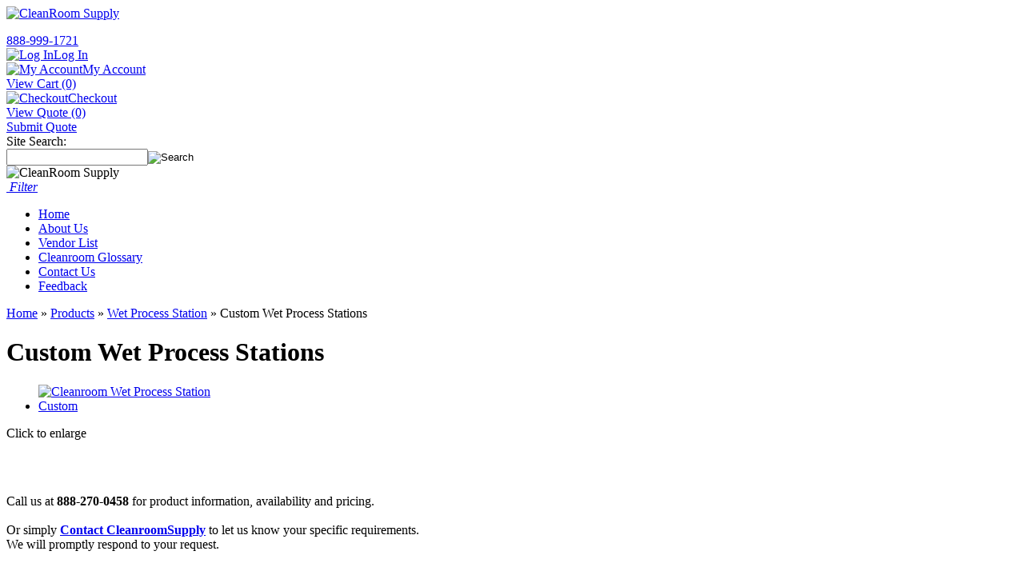

--- FILE ---
content_type: text/html; charset=UTF-8
request_url: https://www.cleanroomsupply.com/custom-wet-process-stations.html
body_size: 13492
content:
<!DOCTYPE html>
<html dir="ltr" lang="en">
<head>
	 <meta http-equiv="Content-Type" content="text/html; charset=utf-8" />
 <title>Custom Wet Process Stations at CleanroomSupply.com</title>
 <meta name="Description" content="Contact CleanroomSupply.com for your custom wet process station needs." />
 <meta name="Keywords" content="" />
 <meta name="robots" content="noodp" />
 <meta name="slurp" content="noydir" />
 <link rel="canonical" href="https://www.cleanroomsupply.com/custom-wet-process-stations.html" />
 	<meta http-equiv="X-UA-Compatible" content="IE=edge">
	<meta name="format-detection" content="telephone=no">
    <meta name="viewport" content="width=device-width, initial-scale=1">
	<base href="https://www.cleanroomsupply.com/">
    <link rel="shortcut icon" href="images/site/favicon.ico">
			<style>
			.container {
				width: 1054px !important;
			}
		</style>
	
	<!-- Links -->
	<link rel="stylesheet" type="text/css" href="min/f=ext/bootstrap/css/bootstrap.min.css,ext/jquery/ui-1.11.4/jquery-ui.css,ext/jquery/colorbox/theme_1/colorbox.css,includes/css/stylesheet.css,includes/css/menu.css,includes/css/headertags_seo_styles.css,includes/css/slideshows.css,includes/css/fancyfiles.css,ext/bxslider-4/dist/jquery.bxslider.min.css,ext/lightbox2/dist/css/lightbox.css,includes/css/image_viewer.css,includes/css/search.css,includes/css/faceted_search.css,includes/css/evenZoom.css,includes/css/font-awesome.min.css,includes/css/non-responsive.css"/><link rel="stylesheet" type="text/css" href="includes/css/print.css" media="print"/>
	<script src="min/f=includes/javascript/jquery-2.2.4.min.js,includes/javascript/jquery-ui.min.js,includes/javascript/jquery.browser.min.js,ext/jquery/bxGallery/jquery.bxGallery.1.1.min.js,ext/lightbox2/dist/js/lightbox.min.js,ext/jquery/colorbox/jquery.colorbox.js,includes/javascript/jquery.blockUI.js,includes/javascript/general.js,includes/javascript/base64.js,includes/javascript/serialize.js,includes/javascript/product_variables.js,includes/javascript/jquery.hoverIntent.minified.js,includes/javascript/savePDF.js,includes/javascript/jquery.cycle.all.js,includes/javascript/menu.js,includes/javascript/search.js,ext/bxslider-4/dist/jquery.bxslider.min.js,includes/javascript/evenZoom.js,includes/javascript/jquery.floatThead.js"></script>	
    <script>
		var floatHead = false;
				floatHead = true;
				jQuery(document).ready(function () {
					});
			window.dataLayer = window.dataLayer || [];
    </script>
	
	<!-- REGION head -->


			<script>
		$(function(){
            listingAboveContent = false;
			customTabsEnabled = false;
			$('img').each(function(){
				if($(this).prop('alt') == '' && typeof $(this).data('image-name') != 'undefined') {
					$(this).prop('alt', $(this).data('image-name'));
				}
				if($(this).prop('title') == '' && typeof $(this).data('image-name') != 'undefined') {
					$(this).prop('title', $(this).data('image-name'));
				}
			});
		});
		var autocomplete = 'true';
	</script>
</head>
<body id="page_product_list">
	<!-- Google Tag Manager -->
	<noscript>
		<iframe src="//www.googletagmanager.com/ns.html?id=GTM-N2R49JG" height="0" width="0" style="display:none;visibility:hidden"></iframe>
	</noscript>
	<script>(function (w, d, s, l, i) {
			w[l] = w[l] || [];
			w[l].push({
				'gtm.start': new Date().getTime(), event: 'gtm.js'
			});
			var f = d.getElementsByTagName(s)[0],
				j = d.createElement(s), dl = l != 'dataLayer' ? '&l=' + l : '';
			j.async = true;
			j.src =
				'//www.googletagmanager.com/gtm.js?id=' + i + dl;
			f.parentNode.insertBefore(j, f);
		})(window, document, 'script', 'dataLayer', 'GTM-N2R49JG');</script>
	<!-- End Google Tag Manager -->
<div id="bodyWrapper" class="body-wrapper">
	<div id="headerWrapper" class="header-wrapper">
		<div class="container">
    <div id="headerTop">
        <div class="row">
            <div id="headerLeft" class="col-xs-3">
                <div id="storeLogo"><a href="https://www.cleanroomsupply.com/"><img src="includes/work/image_cache/91b203da6f31c92b25916b558cb8fd05.thumb.png"   class="img-responsive"  alt="CleanRoom Supply" data-src="images/logo.png"></a></div>
            </div>
            <div id="headerRight" class="col-xs-9">
                <div class="row">
                    <div class="col-xs-8">
                                            <div class="upper_nav_container">
                            <div class="upper_nav">
<ul class="nav_0 top-level-nav upper-nav">
  </ul>	<div class="clearFloats"></div>
</div>
                        </div>
                                        </div>
                    <div class="col-xs-4">
                        <div id="header_phone">
                            <a href="tel:+1888-999-1721">888-999-1721</a>
                        </div>
                    </div>
                </div>
                <div class="row">
                    <div id="headerShortcutsContainer" class="col-xs-7">
                        
		<div id="headerShortcutsNonDropdown"><div class="nav_1  first first">
      <a class="nav_1  first first" href="https://www.cleanroomsupply.com/login.php" ><img src='images/site/icon_login.gif' alt='Log In'>Log In</a></div><div class="nav_1 ">
      <a class="nav_1 " href="https://www.cleanroomsupply.com/account.php" ><img src='images/site/icon_account.gif' alt='My Account'>My Account</a></div><div class="nav_1 ">
      <a class="nav_1 " href="https://www.cleanroomsupply.com/shopping_cart.php" >View Cart (0)</a></div><div class="nav_1 ">
      <a class="nav_1 " href="https://www.cleanroomsupply.com/checkout_address.php" ><img src='images/site/icon_checkout.gif' alt='Checkout'>Checkout</a></div><div class="nav_1 ">
      <a class="nav_1 " href="https://www.cleanroomsupply.com/rfq_cart.php" >View Quote (0)</a></div><div class="nav_1 ">
      <a class="nav_1 " href="https://www.cleanroomsupply.com/checkout_address.php?order_type=rfq" >Submit Quote</a></div></div>                    </div>
                    <div id="headerSearchContainer" class="col-xs-5">
                        <div id="header_search" class="header-search">
                            <div id="quicksearch"><span>Site Search:&nbsp;&nbsp;</span><form name="quick_find" action="https://www.cleanroomsupply.com/custom_search.php" method="get" id="quicksearch_form"><input type="text" name="keywords" maxlength="64" id="quicksearch_keywords" class="quicksearch-field autocomplete" /><input type="hidden" name="type" value="All" id="type" /><input type="hidden" name="cleanroom_supplysid" value="31gntt6vusdfna9i1etq3ll4si" /><input type="image" name="submit_quicksearch" value="Search" src="includes/languages/english/images/buttons/button_quick_find.gif" />	</form></div>
                        </div>
                                            </div>
                </div>
            </div>
        </div>
    </div>
</div>
<div class="container">
    <div id="printlogo"><img src="includes/work/image_cache/91b203da6f31c92b25916b558cb8fd05.thumb.png"     alt="CleanRoom Supply" data-src="images/logo.png"></div>
    <div id="topNavHeaderBlock" class="header-block">
        <div class="top_nav_container">
            <div class="row">
                <div class="col-xs-12">
                                        <div id="responsiveFactedSearchButton" class="hidden-md hidden-lg">
                        <a href="#responsive_faceted_search" class="responsive-facted-search-mmenu"><i class="fa fa-filter search-menu-button">&nbsp;Filter</i></a>
                    </div>
                    <div class="top-nav-outer">
<div class="top_nav">
<ul id="nav" class="nav_0 top-level-nav top-nav">
<li class="nav_0  first">
      <a class="nav_0  first" href="https://www.cleanroomsupply.com/" target="">Home</a>    </li><li class="nav_0 ">
      <a class="nav_0 " href="https://www.cleanroomsupply.com/about-us.php" target="">About Us</a>    </li><li class="nav_0 ">
      <a class="nav_0 " href="https://www.cleanroomsupply.com/vendor-list.php" target="">Vendor List</a>    </li><li class="nav_0 ">
      <a class="nav_0 " href="https://www.cleanroomsupply.com/cleanroom-glossary.html" target="">Cleanroom Glossary</a>    </li><li class="nav_0 ">
      <a class="nav_0 " href="https://www.cleanroomsupply.com/contact_us.php" target="">Contact Us</a>    </li><li class="nav_0  last">
      <a class="nav_0  last" href="https://www.cleanroomsupply.com/feedback.php" target="">Feedback</a>    </li>  </ul>	<div class="clearFloats"></div>
</div></div>
                </div>
            </div>
        </div>
    </div>
</div>
	</div>
	<!-- REGION sub_header -->

    <div class="container">
        <div class="row">
            <div class="col-xs-12">
                <div>
					                </div>
            </div>
        </div>
    </div>
	<div id="mainContentWrapper">
        <div class="container">
            <div id="mainContent">
                <div class="row">
					                    <div id="bodyContent" class="body-content col-xs-9 col-xs-push-3">
                                            <div id="bodyContentWhiteBg">
                                                    <div class="breadcrumbs noprint"><a href="https://www.cleanroomsupply.com/index.php" class="headerNavigation">Home</a> &raquo; <a href="https://www.cleanroomsupply.com/products.html" class="headerNavigation">Products</a> &raquo; <a href="https://www.cleanroomsupply.com/wet-process-station-c-441_182.html" class="headerNavigation">Wet Process Station</a> &raquo; Custom Wet Process Stations</div>
                                                                            <!--							<div id="printNav" class="noprint">-->
                            <!--								<a href="javascript:saveMPDF();" rel="nofollow"><img src="images/site/pdficon_small.gif" width="16" alt="Download PDF of this page" title="Download PDF of this page"></a>&nbsp;-->
                            <!--								<a href="javascript:window.print();"><img src="images/site/printer_small.gif" width="16" alt="Print this page" title="Print this page"></a><br>-->
                            <!--							</div>-->
                                                <!-- BOF body -->
<div id="select_list_moved"></div>
<div id="product_table_moved"></div>
<div id="product_boxes_moved"></div>
<h1>Custom Wet Process Stations</h1>

<div class="contentContainer">
		<div class="contentText">
		<div class="row">
			<div class="col-xs-12">
									<div id="rightImages">
								<script>
		$(window).on('load', function () {
			$('.image_viewer').bxSlider({
				mode: 'fade',
				speed: 300,
				controls: '',
				auto: '',
				adaptiveHeight: '1',
				pagerCustom: '#bx-pager',
				onSliderLoad: function () {
					$('.image_viewer').css('visibility', 'visible');
					var script = document.createElement('script');
					script.src = "ext/lightbox2/dist/js/lightbox.min.js";
					document.getElementsByTagName('head')[0].appendChild(script);
					lightbox.option({
						'resizeDuration': 200,
						'wrapAround': true
					});
				}
			});

			$('a.too-small').click(function(){
				$('div.image_viewer_click_label span').html('<br>');
			});
			$('a.just-right').click(function(){
				$('div.image_viewer_click_label span').html('Click to enlarge');
			});
			$('a.just-right.first').click();
		});
		</script><ul class="image_viewer">
  <li>
    <a data-lightbox="imageViewer" href="includes/work/image_cache/818e918d060ec4800442fb6abdd8c9c5.thumb.jpg" data-title="Cleanroom Wet Process Station Custom" title=""><img src="includes/work/image_cache/fc6615b0d89868c32f34b741493da260.thumb.jpg" width="239.13043478261" width="250" class="image_viewer_image" title="" style="max-width: 239.13043478261px; max-height: 250px;" alt="Cleanroom Wet Process Station Custom" data-src="images/products/Wet Process Station/CAP1412_sm.jpg"></a>
  </li></ul>
<div class="image_viewer_click_label"><span>Click to enlarge</span></div>
						<div style="padding-top: 15px;">
													</div>
										</div>
				<div class="catDesc"><p><br />
<br />
Call us at <b>888-270-0458</b> for product information, availability and pricing.<br />
<br />
Or simply <b><a href="contact_us.php">Contact CleanroomSupply</a></b> to let us know your specific requirements.<br />
We will promptly respond to your request.</p></div>

				<div id="facetedSearchPlaceholder"></div>

			</div>
		</div>
		<div class="clearfix"></div>
	</div>

		<div class="contentText">
		<table>
			<tr>
				<td class="main" align="right" colspan="2">
					<form name="epf_restrict" action="index.php" method="get"><input type="hidden" name="url" value="custom-wet-process-stations.html" /><input type="hidden" name="cPath" value="441_182_184" /><input type="hidden" name="language" value="1" /><input type="hidden" name="sort" value="2a" />						</form>
										</td>
			</tr>
		</table>
	</div>
	<script type="text/javascript">
$(function(){
	updateFilters('[base64]');
});
</script>
<div style="clear: both;">&nbsp;</div>
<div id="selectlist"></div>
	<div id="producttable"></div>
	<div id="productboxes" class="col-xs-12"></div>
<div style="clear: both;"></div>

</div>

<!--- BEGIN Header Tags SEO Social Bookmarks -->
<!--- END Header Tags SEO Social Bookmarks -->
<!-- EOF body -->

                                                </div>
                    </div>
                    <!-- BOF left_column -->

<div id="columnLeft" class="col-xs-3 col-xs-pull-9">
	<div class="ui-widget infoBoxContainer">  <div class="ui-widget-header infoBoxHeading">Manufacturers</div>  <div class="ui-widget-content infoBoxContents"><form name="manufacturers" action="https://www.cleanroomsupply.com/index.php" method="get"><select name="manufacturers_id" onchange="this.form.submit();" size="1" style="width: 100%"><option value="" selected="selected">Please Select</option><option value="93">3M</option><option value="54">Aesops Inc.</option><option value="2">Airfiltronix</option><option value="43">AK Ltd.</option><option value="47">Akro-Mils</option><option value="12">Alpha Pro Tech</option><option value="69">American Thermo..</option><option value="3">Ansell Edmont</option><option value="117">Bel-Art</option><option value="29">Best Glove</option><option value="23">Bevco</option><option value="7">Bilsom</option><option value="119">Bootie Butler</option><option value="52">Botron</option><option value="50">Branson</option><option value="103">Bro-Tex</option><option value="33">Calapro</option><option value="41">CertainTeed</option><option value="1">Clean Air Produ..</option><option value="32">Clean ESD Produ..</option><option value="44">Clean Rooms Int..</option><option value="77">Cleanroom Film ..</option><option value="100">Clorox</option><option value="109">Columbia Printi..</option><option value="85">Continental</option><option value="61">Controlled Envi..</option><option value="10">CPP</option><option value="35">CT Internationa..</option><option value="67">Datum Filing</option><option value="88">Datwyler</option><option value="115">Desco</option><option value="66">Drierite</option><option value="31">DuPont</option><option value="51">Dwyer</option><option value="6">Dycem</option><option value="25">Eagle Group</option><option value="96">Ergomat</option><option value="126">Estatec</option><option value="63">Freudenberg Hou..</option><option value="68">Gamco</option><option value="39">Geerpres</option><option value="14">Gibo/Kodama</option><option value="46">Hach</option><option value="101">Hallowell</option><option value="60">Hi-Tec Garments</option><option value="58">High Tech Conve..</option><option value="79">Honeywell</option><option value="86">Howard Leight</option><option value="82">Innotech Produc..</option><option value="13">InterMetro</option><option value="107">JJ Elemer</option><option value="75">Justrite</option><option value="37">Keystone Adjust..</option><option value="48">Kimberly-Clark</option><option value="116">Lakeside</option><option value="123">LED One</option><option value="87">Liberty Paper</option><option value="53">Lymtech</option><option value="18">M.B. Walton</option><option value="105">Mallory</option><option value="76">MaxClean Techno..</option><option value="45">Met One</option><option value="16">MicroNova</option><option value="20">Nautilus</option><option value="65">Nilfisk Advance</option><option value="26">Omni Office Pro..</option><option value="106">Packaging Aids</option><option value="112">Palbam Class</option><option value="89">Penco</option><option value="15">Perfex</option><option value="62">Pharmco-Aaper</option><option value="4">Phoenix Medical</option><option value="94">Plymoth Rubber</option><option value="114">PPG</option><option value="78">Pratt & Lambert..</option><option value="83">Precept Medical</option><option value="122">Pres-On</option><option value="111">Preventative Ca..</option><option value="9">Pro-Line</option><option value="95">Pro-Tech Mats I..</option><option value="30">Protective Indu..</option><option value="110">Puritan</option><option value="34">QRP</option><option value="99">QTC</option><option value="40">R&R Lotion</option><option value="8">Reebok</option><option value="71">Rubbermaid</option><option value="73">Sartorius</option><option value="118">Shoe Inn</option><option value="90">Sigaway</option><option value="57">Simco</option><option value="42">Simplex Strip D..</option><option value="91">Soft-Tech</option><option value="108">Specialty & Tec..</option><option value="5">Spectronics</option><option value="84">Spilfyter</option><option value="55">Static Tech</option><option value="97">Static Technolo..</option><option value="56">StatPro</option><option value="38">Steris</option><option value="104">Sure Care</option><option value="59">Tech Wear</option><option value="27">TechNiGlove</option><option value="11">Tecnol</option><option value="113">Tek Stil Concep..</option><option value="49">Teqcom</option><option value="70">Texwipe</option><option value="124">Transforming Te..</option><option value="72">TSI</option><option value="64">Ultra-Clean Pro..</option><option value="24">United Metal Fa..</option><option value="102">Uzin</option><option value="19">Valutek</option><option value="17">Veltek</option><option value="74">Wearwell</option><option value="36">West Chester Ho..</option></select><input type="hidden" name="cleanroom_supplysid" value="31gntt6vusdfna9i1etq3ll4si" /></form></div></div>
<div class="navBoxContainer left_nav_container"><div id="left_nav" class="menu">
	<div class="nav left_nav left-default"><ul class="nav_0 left-nav">
<li class='topOfLeftNav'><a href='featured_products.php'>Featured Products</a></li><li class='topOfLeftNav'><a href='specials.php'>Specials</a></li><li class="nav_0 selected depth_0 first">
      <a class="nav_0 selected depth_0 first" href="https://www.cleanroomsupply.com/products.html" target="">Products</a>  <ul class="nav_1">
<li class="nav_1  depth_1 first">
      <a class="nav_1  depth_1 first" href="https://www.cleanroomsupply.com/air-showers.html" target="">Cleanroom Air Showers</a>  <ul class="nav_2">
<li class="nav_2  depth_2 first">
      <a class="nav_2  depth_2 first" href="personnel-air-showers.html" target="">Cleanroom Air Shower</a>    </li><li class="nav_2  depth_2 last">
      <a class="nav_2  depth_2 last" href="air-shower-for-parts.html" target="">Parts Air Shower</a>    </li>  </ul>    </li><li class="nav_1  depth_1">
      <a class="nav_1  depth_1" href="https://www.cleanroomsupply.com/cleanroom-apparel.html" target="">Cleanroom Apparel</a>  <ul class="nav_2">
<li class="nav_2  depth_2 first">
      <a class="nav_2  depth_2 first" href="https://www.cleanroomsupply.com/cleanroom-shoes-html" target="">Cleanroom Shoes</a>    </li><li class="nav_2  depth_2">
      <a class="nav_2  depth_2" href="https://www.cleanroomsupply.com/disposable-cleanroom-apparel.html" target="">Disposable</a>  <ul class="nav_3">
<li class="nav_3  depth_3 first">
      <a class="nav_3  depth_3 first" href="https://www.cleanroomsupply.com/disposable-aprons.html" target="">Aprons</a>  <ul class="nav_4">
<li class="nav_4  depth_4 first">
      <a class="nav_4  depth_4 first" href="https://www.cleanroomsupply.com/tyvek-bib-apron-c-441_5_7_9_508.html" target="">Tyvek® Bib Apron</a>    </li><li class="nav_4  depth_4">
      <a class="nav_4  depth_4" href="https://www.cleanroomsupply.com/tychem-qc-bib-apron-c-441_5_7_9_506.html" target="">Tychem® QC Bib Apron</a>    </li><li class="nav_4  depth_4">
      <a class="nav_4  depth_4" href="https://www.cleanroomsupply.com/tychem-qc-sleeved-apron-c-441_5_7_9_507.html" target="">Tychem® QC Sleeved Apron</a>    </li><li class="nav_4  depth_4">
      <a class="nav_4  depth_4" href="https://www.cleanroomsupply.com/die-cut-vinyl-apron-c-441_5_7_9_509.html" target="">Die Cut Vinyl Apron</a>    </li><li class="nav_4  depth_4 last">
      <a class="nav_4  depth_4 last" href="https://www.cleanroomsupply.com/vinyl-coat-style-apron-c-441_5_7_9_503.html" target="">Vinyl Coat Style Apron</a>    </li>  </ul>    </li><li class="nav_3  depth_3">
      <a class="nav_3  depth_3" href="https://www.cleanroomsupply.com/beard-covers-c-441_5_7_10.html" target="">Beard Covers</a>    </li><li class="nav_3  depth_3">
      <a class="nav_3  depth_3" href="https://www.cleanroomsupply.com/boot-covers-c-441_5_7_11.html" target="">Boot Covers</a>    </li><li class="nav_3  depth_3">
      <a class="nav_3  depth_3" href="https://www.cleanroomsupply.com/bouffant-caps-c-441_5_7_12.html" target="">Bouffant Caps</a>    </li><li class="nav_3  depth_3">
      <a class="nav_3  depth_3" href="https://www.cleanroomsupply.com/disposable-cleanroom-coveralls.html" target="">Coveralls</a>  <ul class="nav_4">
<li class="nav_4  depth_4 first">
      <a class="nav_4  depth_4 first" href="https://www.cleanroomsupply.com/disposable-bunny-suits.html" target="">Bunny Suits</a>    </li><li class="nav_4  depth_4">
      <a class="nav_4  depth_4" href="https://www.cleanroomsupply.com/disposable-coveralls-attached-hood.html" target="">Hooded Coveralls</a>    </li><li class="nav_4  depth_4 last">
      <a class="nav_4  depth_4 last" href="https://www.cleanroomsupply.com/regular-disposable-coveralls.html" target="">Standard Coveralls</a>    </li>  </ul>    </li><li class="nav_3  depth_3">
      <a class="nav_3  depth_3" href="/cleanroom-masks.html" target="">Face Masks</a>  <ul class="nav_4">
<li class="nav_4  depth_4 first">
      <a class="nav_4  depth_4 first" href="https://www.cleanroomsupply.com/cleanroom-masks.html" target="">Cleanroom Masks</a>    </li><li class="nav_4  depth_4 last">
      <a class="nav_4  depth_4 last" href="https://www.cleanroomsupply.com/miscellaneous-face-masks.html" target="">Other Styles</a>  <ul class="nav_5">
<li class="nav_5  depth_5 first">
      <a class="nav_5  depth_5 first" href="https://www.cleanroomsupply.com/3m-tie-on-surgical-mask-c-441_5_7_14_515_516.html" target="">3M Tie-On Surgical Mask</a>    </li><li class="nav_5  depth_5">
      <a class="nav_5  depth_5" href="https://www.cleanroomsupply.com/envirostar-latex-free-face-mask-c-441_5_7_14_515_501.html" target="">Envirostar Latex-Free Face Mask</a>    </li><li class="nav_5  depth_5">
      <a class="nav_5  depth_5" href="https://www.cleanroomsupply.com/white-face-mask-with-particulate-respirator-c-441_5_7_14_515_498.html" target="">White Face Mask with Particulate Respirator</a>    </li><li class="nav_5  depth_5">
      <a class="nav_5  depth_5" href="https://www.cleanroomsupply.com/blue-molded-cone-face-mask-c-441_5_7_14_515_495.html" target="">Blue Molded Cone Face Mask</a>    </li><li class="nav_5  depth_5">
      <a class="nav_5  depth_5" href="https://www.cleanroomsupply.com/face-mask-with-single-retention-band-c-441_5_7_14_515_491.html" target="">Face Mask with Single Retention Band</a>    </li><li class="nav_5  depth_5">
      <a class="nav_5  depth_5" href="https://www.cleanroomsupply.com/blue-face-mask-with-four-ties-c-441_5_7_14_515_492.html" target="">Blue Face Mask with Four Ties</a>    </li><li class="nav_5  depth_5">
      <a class="nav_5  depth_5" href="https://www.cleanroomsupply.com/vent-mask-with-four-ties-c-441_5_7_14_515_493.html" target="">Vent Mask with Four Ties</a>    </li><li class="nav_5  depth_5">
      <a class="nav_5  depth_5" href="https://www.cleanroomsupply.com/dye-free-face-mask-with-four-ties-c-441_5_7_14_515_494.html" target="">Dye Free Face Mask with Four Ties</a>    </li><li class="nav_5  depth_5">
      <a class="nav_5  depth_5" href="https://www.cleanroomsupply.com/face-mask-with-earloop-c-441_5_7_14_515_490.html" target="">Face Mask with Earloop</a>    </li><li class="nav_5  depth_5 last">
      <a class="nav_5  depth_5 last" href="https://www.cleanroomsupply.com/face-mask-with-earloop-and-foam-shield-c-441_5_7_14_515_497.html" target="">Face Mask with Earloop and Foam Shield</a>    </li>  </ul>    </li>  </ul>    </li><li class="nav_3  depth_3">
      <a class="nav_3  depth_3" href="https://www.cleanroomsupply.com/disposable-lab-coats.html" target="">Frocks / Lab Coats</a>    </li><li class="nav_3  depth_3">
      <a class="nav_3  depth_3" href="gloves.html" target="">Gloves and Finger Cots</a>  <ul class="nav_4">
<li class="nav_4  depth_4 first">
      <a class="nav_4  depth_4 first" href="chemical-resistant-gloves.html" target="">Chemical Gloves</a>    </li><li class="nav_4  depth_4">
      <a class="nav_4  depth_4" href="cloth-gloves.html" target="">Cloth Gloves</a>    </li><li class="nav_4  depth_4">
      <a class="nav_4  depth_4" href="finger-cots.html" target="">Finger Cots</a>    </li><li class="nav_4  depth_4">
      <a class="nav_4  depth_4" href="latex-gloves.html" target="">Latex Gloves</a>    </li><li class="nav_4  depth_4">
      <a class="nav_4  depth_4" href="nitrile-gloves.html" target="">Nitrile Gloves</a>    </li><li class="nav_4  depth_4">
      <a class="nav_4  depth_4" href="high-temperature-gloves.html" target="">Speciality Gloves</a>    </li><li class="nav_4  depth_4">
      <a class="nav_4  depth_4" href="https://www.cleanroomsupply.com/disposable-vinyl-gloves.html" target="">Vinyl Gloves</a>    </li><li class="nav_4  depth_4 last">
      <a class="nav_4  depth_4 last" href="sterile-nitrile-gloves.html" target="">Sterile Nitrile Gloves</a>    </li>  </ul>    </li><li class="nav_3  depth_3">
      <a class="nav_3  depth_3" href="https://www.cleanroomsupply.com/hairnets-c-441_5_7_17.html" target="">Hairnets</a>    </li><li class="nav_3  depth_3">
      <a class="nav_3  depth_3" href="https://www.cleanroomsupply.com/disposable-hoods.html" target="">Hoods</a>    </li><li class="nav_3  depth_3">
      <a class="nav_3  depth_3" href="https://www.cleanroomsupply.com/disposable-shoe-covers.html" target="">Shoe Covers</a>    </li><li class="nav_3  depth_3 last">
      <a class="nav_3  depth_3 last" href="https://www.cleanroomsupply.com/sleeves-shirts-and-pants-c-441_5_7_20.html" target="">Sleeves, Shirts, and Pants</a>  <ul class="nav_4">
<li class="nav_4  depth_4 first">
      <a class="nav_4  depth_4 first" href="https://www.cleanroomsupply.com/sleeves-c-441_5_7_20_511.html" target="">Sleeves</a>    </li><li class="nav_4  depth_4">
      <a class="nav_4  depth_4" href="https://www.cleanroomsupply.com/shirts-c-441_5_7_20_512.html" target="">Shirts</a>    </li><li class="nav_4  depth_4 last">
      <a class="nav_4  depth_4 last" href="https://www.cleanroomsupply.com/pants-c-441_5_7_20_513.html" target="">Pants</a>    </li>  </ul>    </li>  </ul>    </li><li class="nav_2  depth_2 last">
      <a class="nav_2  depth_2 last" href="https://www.cleanroomsupply.com/launderable-cleanroom-apparel.html" target="">Launderable</a>  <ul class="nav_3">
<li class="nav_3  depth_3 first">
      <a class="nav_3  depth_3 first" href="https://www.cleanroomsupply.com/boot-covers-c-441_5_21_23.html" target="">Boot Covers</a>    </li><li class="nav_3  depth_3">
      <a class="nav_3  depth_3" href="https://www.cleanroomsupply.com/hoods-c-441_5_21_24.html" target="">Hoods</a>    </li><li class="nav_3  depth_3">
      <a class="nav_3  depth_3" href="https://www.cleanroomsupply.com/lab-coats-c-441_5_21_25.html" target="">Lab Coats</a>    </li><li class="nav_3  depth_3">
      <a class="nav_3  depth_3" href="https://www.cleanroomsupply.com/shoe-covers-c-441_5_21_26.html" target="">Shoe Covers</a>    </li><li class="nav_3  depth_3">
      <a class="nav_3  depth_3" href="https://www.cleanroomsupply.com/coveralls-c-441_5_21_27.html" target="">Coveralls</a>    </li><li class="nav_3  depth_3 last">
      <a class="nav_3  depth_3 last" href="https://www.cleanroomsupply.com/face-veils-c-441_5_21_28.html" target="">Face Veils</a>    </li>  </ul>    </li>  </ul>    </li><li class="nav_1  depth_1">
      <a class="nav_1  depth_1" href="https://www.cleanroomsupply.com/cleanroom-cleaning-supplies.html" target="">Cleanroom Cleaning Supplies</a>  <ul class="nav_2">
<li class="nav_2  depth_2 first">
      <a class="nav_2  depth_2 first" href="https://www.cleanroomsupply.com/adhesive-tacky-rollers-c-441_53_54.html" target="">Adhesive / Tacky Rollers</a>    </li><li class="nav_2  depth_2">
      <a class="nav_2  depth_2" href="https://www.cleanroomsupply.com/alcohol-c-441_53_56.html" target="">Alcohol</a>    </li><li class="nav_2  depth_2">
      <a class="nav_2  depth_2" href="https://www.cleanroomsupply.com/brooms-brushes-c-441_53_57.html" target="">Brooms / Brushes</a>    </li><li class="nav_2  depth_2">
      <a class="nav_2  depth_2" href="https://www.cleanroomsupply.com/buckets-wringers-c-441_53_58.html" target="">Buckets & Wringers</a>  <ul class="nav_3">
<li class="nav_3  depth_3 first">
      <a class="nav_3  depth_3 first" href="https://www.cleanroomsupply.com/buckets-c-441_53_58_334.html" target="">Buckets</a>    </li><li class="nav_3  depth_3">
      <a class="nav_3  depth_3" href="https://www.cleanroomsupply.com/mopping-systems-c-441_53_58_335.html" target="">Mopping Systems</a>    </li><li class="nav_3  depth_3 last">
      <a class="nav_3  depth_3 last" href="wringers-p-4554-l-en.html" target="">Wringers</a>    </li>  </ul>    </li><li class="nav_2  depth_2">
      <a class="nav_2  depth_2" href="cleanroom-startup-p-1-l-en.html" target="">Cleanroom Startup Kit</a>    </li><li class="nav_2  depth_2">
      <a class="nav_2  depth_2" href="https://www.cleanroomsupply.com/dispensing-bottles.html" target="">Dispensing Bottles</a>    </li><li class="nav_2  depth_2">
      <a class="nav_2  depth_2" href="https://www.cleanroomsupply.com/lotions-sanitizers-c-441_53_68.html" target="">Lotions & Sanitizers</a>    </li><li class="nav_2  depth_2">
      <a class="nav_2  depth_2" href="https://www.cleanroomsupply.com/cleanroom-mops.html" target="">Mops</a>    </li><li class="nav_2  depth_2">
      <a class="nav_2  depth_2" href="https://www.cleanroomsupply.com/shoe-cleaners.html" target="">Shoe Cleaners</a>    </li><li class="nav_2  depth_2">
      <a class="nav_2  depth_2" href="https://www.cleanroomsupply.com/sponges-c-441_53_71.html" target="">Sponges</a>    </li><li class="nav_2  depth_2">
      <a class="nav_2  depth_2" href="spray-bottle-p-1342-l-en.html" target="">Spray Bottles</a>    </li><li class="nav_2  depth_2">
      <a class="nav_2  depth_2" href="https://www.cleanroomsupply.com/squeegees-c-441_53_73.html" target="">Squeegees</a>    </li><li class="nav_2  depth_2">
      <a class="nav_2  depth_2" href="https://www.cleanroomsupply.com/vacuum-cleaners-accessories-c-441_53_74.html" target="">Vacuum Cleaners & Accessories</a>  <ul class="nav_3">
<li class="nav_3  depth_3 first">
      <a class="nav_3  depth_3 first" href="https://www.cleanroomsupply.com/vacuum-models-c-441_53_74_368.html" target="">Vacuum Models</a>    </li><li class="nav_3  depth_3 last">
      <a class="nav_3  depth_3 last" href="https://www.cleanroomsupply.com/vacuum-accessories-c-441_53_74_369.html" target="">Vacuum Accessories</a>    </li>  </ul>    </li><li class="nav_2  depth_2">
      <a class="nav_2  depth_2" href="https://www.cleanroomsupply.com/cleanroom-wipes.html" target="">Wipes</a>  <ul class="nav_3">
<li class="nav_3  depth_3 first">
      <a class="nav_3  depth_3 first" href="https://www.cleanroomsupply.com/cotton-wipers-category.html" target="">Cotton Wipes</a>    </li><li class="nav_3  depth_3">
      <a class="nav_3  depth_3" href="nylon-wipes.html" target="">Nylon Wipes</a>    </li><li class="nav_3  depth_3">
      <a class="nav_3  depth_3" href="https://www.cleanroomsupply.com/poly-cell-wipers-category.html" target="">Poly-Cellulose Wipes</a>    </li><li class="nav_3  depth_3">
      <a class="nav_3  depth_3" href="https://www.cleanroomsupply.com/polyester-wiper-category.html" target="">Polyester Wipes</a>    </li><li class="nav_3  depth_3">
      <a class="nav_3  depth_3" href="https://www.cleanroomsupply.com/presat-wipers-category.html" target="">Pre-saturated Wipes</a>    </li><li class="nav_3  depth_3">
      <a class="nav_3  depth_3" href="https://www.cleanroomsupply.com/specialty-wipers.html" target="">Specialty Wipes</a>    </li><li class="nav_3  depth_3 last">
      <a class="nav_3  depth_3 last" href="https://www.cleanroomsupply.com/foam-sponge-wipers.html" target="">Sponge / Foam Wipes</a>    </li>  </ul>    </li><li class="nav_2  depth_2">
      <a class="nav_2  depth_2" href="https://www.cleanroomsupply.com/disinfectants-detergents-chemicals-water-c-441_53_352.html" target="">Disinfectants/ Detergents/ Chemicals/ Water</a>  <ul class="nav_3">
<li class="nav_3  depth_3 first">
      <a class="nav_3  depth_3 first" href="https://www.cleanroomsupply.com/detergents-c-441_53_352_60.html" target="">Detergents</a>    </li><li class="nav_3  depth_3">
      <a class="nav_3  depth_3" href="https://www.cleanroomsupply.com/disinfectants-c-441_53_352_61.html" target="">Disinfectants</a>  <ul class="nav_4">
<li class="nav_4  depth_4 first">
      <a class="nav_4  depth_4 first" href="https://www.cleanroomsupply.com/quarternary-ammonium-c-441_53_352_61_62.html" target="">Quarternary Ammonium</a>    </li><li class="nav_4  depth_4">
      <a class="nav_4  depth_4" href="https://www.cleanroomsupply.com/phenolic-c-441_53_352_61_63.html" target="">Phenolic</a>    </li><li class="nav_4  depth_4 last">
      <a class="nav_4  depth_4 last" href="spor-klenz-ready-p-9950-l-en.html" target="">Sporicidal</a>    </li>  </ul>    </li><li class="nav_3  depth_3">
      <a class="nav_3  depth_3" href="https://www.cleanroomsupply.com/chemicals-c-441_53_352_65.html" target="">Chemicals</a>    </li><li class="nav_3  depth_3 last">
      <a class="nav_3  depth_3 last" href="https://www.cleanroomsupply.com/water-c-441_53_352_66.html" target="">Water</a>    </li>  </ul>    </li><li class="nav_2  depth_2 last">
      <a class="nav_2  depth_2 last" href="https://www.cleanroomsupply.com/esd-cleaning-products-c-441_53_410.html" target="">ESD Cleaning Products</a>    </li>  </ul>    </li><li class="nav_1  depth_1">
      <a class="nav_1  depth_1" href="https://www.cleanroomsupply.com/cleanroom-components.html" target="">Cleanroom Components</a>  <ul class="nav_2">
<li class="nav_2  depth_2 first">
      <a class="nav_2  depth_2 first" href="https://www.cleanroomsupply.com/cleanroom-ceiling-tiles.html" target="">Ceiling Tiles</a>    </li><li class="nav_2  depth_2">
      <a class="nav_2  depth_2" href="https://www.cleanroomsupply.com/cleanroom-filters.html" target="">Cleanroom Filters</a>  <ul class="nav_3">
<li class="nav_3  depth_3 first">
      <a class="nav_3  depth_3 first" href="https://www.cleanroomsupply.com/motorized-filters.html" target="">Motorized Filters</a>    </li><li class="nav_3  depth_3">
      <a class="nav_3  depth_3" href="prefilter-p-7227-l-en.html" target="">Prefilters</a>    </li><li class="nav_3  depth_3">
      <a class="nav_3  depth_3" href="replacement-hepa-filter-p-2997-l-en.html" target="">Replacement HEPA/UPLA Filters</a>    </li><li class="nav_3  depth_3 last">
      <a class="nav_3  depth_3 last" href="https://www.cleanroomsupply.com/terminal-ceiling-filters-c-441_93_118_122.html" target="">Terminal Ceiling Filters</a>    </li>  </ul>    </li><li class="nav_2  depth_2">
      <a class="nav_2  depth_2" href="https://www.cleanroomsupply.com/clean-room-pass-through.html" target="">Cleanroom Pass Throughs</a>  <ul class="nav_3">
<li class="nav_3  depth_3 first">
      <a class="nav_3  depth_3 first" href="pass-through-window-stainless-steel.html" target="">Wall Mounted Pass Through Windows</a>  <ul class="nav_4">
<li class="nav_4  depth_4 first">
      <a class="nav_4  depth_4 first" href="https://www.cleanroomsupply.com/stainless-steel-c-441_93_101_323_325.html" target="">Stainless Steel</a>    </li><li class="nav_4  depth_4">
      <a href="javascript:void(0);" class="nav_4 header">Fully Welded Stainless Steel</a>    </li><li class="nav_4  depth_4">
      <a class="nav_4  depth_4" href="https://www.cleanroomsupply.com/polypropylene-c-441_93_101_323_326.html" target="">Polypropylene</a>    </li><li class="nav_4  depth_4 last">
      <a class="nav_4  depth_4 last" href="https://www.cleanroomsupply.com/accessories-c-441_93_101_323_427.html" target="">Accessories</a>    </li>  </ul>    </li><li class="nav_3  depth_3 last">
      <a class="nav_3  depth_3 last" href="https://www.cleanroomsupply.com/floor-mounted-pass-throughs.html" target="">Floor Mounted Pass Thru Cabinets</a>    </li>  </ul>    </li><li class="nav_2  depth_2">
      <a class="nav_2  depth_2" href="https://www.cleanroomsupply.com/cleanroom-curtains-strip-doors.html" target="">Curtains & Plastic Strip Doors</a>  <ul class="nav_3">
<li class="nav_3  depth_3 first">
      <a class="nav_3  depth_3 first" href="https://www.cleanroomsupply.com/accessories-c-441_93_100_338.html" target="">Accessories</a>    </li><li class="nav_3  depth_3">
      <a class="nav_3  depth_3" href="https://www.cleanroomsupply.com/cleanroom-curtain-panels-c-441_93_100_339.html" target="">Cleanroom Curtain Panels</a>    </li><li class="nav_3  depth_3">
      <a class="nav_3  depth_3" href="https://www.cleanroomsupply.com/cleanroom-plastic-strip-curtains-c-441_93_100_340.html" target="">Cleanroom Plastic Strip Curtains</a>    </li><li class="nav_3  depth_3 last">
      <a class="nav_3  depth_3 last" href="https://www.cleanroomsupply.com/mounting-options-c-441_93_100_450.html" target="">Mounting Options</a>    </li>  </ul>    </li><li class="nav_2  depth_2">
      <a class="nav_2  depth_2" href="https://www.cleanroomsupply.com/cleanroom-flooring.html" target="">Flooring & Vinyl Flooring</a>  <ul class="nav_3">
<li class="nav_3  depth_3 first">
      <a class="nav_3  depth_3 first" href="https://www.cleanroomsupply.com/contamination-control-flooring-c-441_93_96_327.html" target="">Contamination Control Flooring</a>  <ul class="nav_4">
<li class="nav_4  depth_4 first">
      <a class="nav_4  depth_4 first" href="https://www.cleanroomsupply.com/cleanroom-floor-cleaning-supplies.html" target="">Cleanroom Floor Cleaning Supplies</a>    </li><li class="nav_4  depth_4">
      <a class="nav_4  depth_4" href="https://www.cleanroomsupply.com/permanent-contamination-control-flooring.html" target="">Flooring</a>    </li><li class="nav_4  depth_4 last">
      <a class="nav_4  depth_4 last" href="https://www.cleanroomsupply.com/installation-supplies-for-cleanroom-flooring.html" target="">Installation Supplies</a>    </li>  </ul>    </li><li class="nav_3  depth_3">
      <a class="nav_3  depth_3" href="https://www.cleanroomsupply.com/vinyl-flooring.html" target="">Vinyl Flooring</a>  <ul class="nav_4">
<li class="nav_4  depth_4 first">
      <a class="nav_4  depth_4 first" href="https://www.cleanroomsupply.com/cleanroom-vinyl-flooring.html" target="">Flooring</a>    </li><li class="nav_4  depth_4 last">
      <a class="nav_4  depth_4 last" href="https://www.cleanroomsupply.com/vinyl-flooring-installation-supplies.html" target="">Installation Supplies</a>    </li>  </ul>    </li><li class="nav_3  depth_3 last">
      <a class="nav_3  depth_3 last" href="esd-safe-vinyl-flooring.html" target="">Static Control</a>    </li>  </ul>    </li><li class="nav_2  depth_2">
      <a class="nav_2  depth_2" href="https://www.cleanroomsupply.com/cleanroom-lights.html" target="">Lights</a>    </li><li class="nav_2  depth_2">
      <a class="nav_2  depth_2" href="https://www.cleanroomsupply.com/cleanroom-paint.html" target="">Paint</a>    </li><li class="nav_2  depth_2">
      <a class="nav_2  depth_2" href="talking-wall-voice-communicator-p-1443-l-en.html" target="">Talk Through Window</a>    </li><li class="nav_2  depth_2 last">
      <a class="nav_2  depth_2 last" href="terminal-filter-p-2989-l-en.html" target="">Terminal Filters</a>    </li>  </ul>    </li><li class="nav_1  depth_1">
      <a class="nav_1  depth_1" href="clean-room-pass-through.html" target="">Cleanroom Pass Throughs</a>  <ul class="nav_2">
<li class="nav_2  depth_2 first">
      <a class="nav_2  depth_2 first" href="wall-mounted-pass-through-windows.html" target="">Wall Mounted Pass Through Windows</a>  <ul class="nav_3">
<li class="nav_3  depth_3 first">
      <a class="nav_3  depth_3 first" href="pass-through-window-stainless-steel.html" target="">Stainless Steel</a>    </li><li class="nav_3  depth_3">
      <a class="nav_3  depth_3" href="pass-through-window-polypropylene.html" target="">Polypropylene</a>    </li><li class="nav_3  depth_3 last">
      <a class="nav_3  depth_3 last" href="pass-through-window-accessories.html" target="">Accessories for Pass Through Windows</a>    </li>  </ul>    </li><li class="nav_2  depth_2 last">
      <a class="nav_2  depth_2 last" href="floor-mounted-pass-thru.html" target="">Floor Mounted Pass Through Cabinets</a>    </li>  </ul>    </li><li class="nav_1  depth_1">
      <a class="nav_1  depth_1" href="https://www.cleanroomsupply.com/furniture.html" target="">Furniture</a>  <ul class="nav_2">
<li class="nav_2  depth_2 first">
      <a class="nav_2  depth_2 first" href="https://www.cleanroomsupply.com/cleanroom-esd-lab-chairs.html" target="">Cleanroom & ESD Lab Chairs</a>  <ul class="nav_3">
<li class="nav_3  depth_3 first">
      <a class="nav_3  depth_3 first" href="https://www.cleanroomsupply.com/cleanroom-chairs.html" target="">Cleanroom Chairs</a>  <ul class="nav_4">
<li class="nav_4  depth_4 first">
      <a class="nav_4  depth_4 first" href="https://www.cleanroomsupply.com/class-10-cleanroom-chairs.html" target="">Class 10 Chairs</a>    </li><li class="nav_4  depth_4">
      <a class="nav_4  depth_4" href="https://www.cleanroomsupply.com/class-100-cleanroom-chairs.html" target="">Class 100 Chairs</a>    </li><li class="nav_4  depth_4">
      <a class="nav_4  depth_4" href="https://www.cleanroomsupply.com/class-1000-cleanroom-chairs.html" target="">Class 1000 Chairs</a>    </li><li class="nav_4  depth_4">
      <a class="nav_4  depth_4" href="https://www.cleanroomsupply.com/class-10000-cleanroom-chairs.html" target="">Class 10,000 Chairs</a>    </li><li class="nav_4  depth_4">
      <a class="nav_4  depth_4" href="https://www.cleanroomsupply.com/class-100000-cleanroom-chairs.html" target="">Class 100,000 Chairs</a>    </li><li class="nav_4  depth_4 last">
      <a class="nav_4  depth_4 last" href="cleanroom-chair-accessories-bevco.html" target="">Accessories</a>    </li>  </ul>    </li><li class="nav_3  depth_3">
      <a class="nav_3  depth_3" href="https://www.cleanroomsupply.com/esd-safe-cleanroom-chairs.html" target="">ESD Safe Cleanroom Chairs</a>  <ul class="nav_4">
<li class="nav_4  depth_4 first">
      <a class="nav_4  depth_4 first" href="https://www.cleanroomsupply.com/esd-safe-cleanroom-class-10-chairs.html" target="">Class 10 ESD Chairs</a>    </li><li class="nav_4  depth_4">
      <a class="nav_4  depth_4" href="https://www.cleanroomsupply.com/esd-safe-cleanroom-class-100-chairs.html" target="">Class 100 ESD Chairs</a>    </li><li class="nav_4  depth_4">
      <a class="nav_4  depth_4" href="https://www.cleanroomsupply.com/esd-safe-cleanroom-class-1000-chairs.html" target="">Class 1000 ESD Chairs</a>    </li><li class="nav_4  depth_4">
      <a class="nav_4  depth_4" href="https://www.cleanroomsupply.com/esd-safe-cleanroom-class-100000-chairs.html" target="">Class 100,000 ESD Chairs</a>    </li><li class="nav_4  depth_4 last">
      <a class="nav_4  depth_4 last" href="https://www.cleanroomsupply.com/esd-chair-accessories.html" target="">Accessories for ESD Chairs</a>    </li>  </ul>    </li><li class="nav_3  depth_3 last">
      <a class="nav_3  depth_3 last" href="https://www.cleanroomsupply.com/custom-chairs.html" target="">Custom Chairs</a>    </li>  </ul>    </li><li class="nav_2  depth_2">
      <a class="nav_2  depth_2" href="https://www.cleanroomsupply.com/cleanroom-esd-lab-stools.html" target="">Cleanroom & ESD Lab Stools</a>  <ul class="nav_3">
<li class="nav_3  depth_3 first">
      <a class="nav_3  depth_3 first" href="https://www.cleanroomsupply.com/esd-safe-cleanroom-stools.html" target="">Cleanroom ESD Stools</a>    </li><li class="nav_3  depth_3">
      <a class="nav_3  depth_3" href="https://www.cleanroomsupply.com/cleanroom-stools.html" target="">Cleanroom Stools</a>  <ul class="nav_4">
<li class="nav_4  depth_4 first">
      <a class="nav_4  depth_4 first" href="https://www.cleanroomsupply.com/cleanroom-stools-class-100.html" target="">Class 100 Cleanroom Stools</a>    </li><li class="nav_4  depth_4 last">
      <a class="nav_4  depth_4 last" href="https://www.cleanroomsupply.com/cleanroom-stools-class-10000.html" target="">Class 10,000 Cleanroom Stools</a>    </li>  </ul>    </li><li class="nav_3  depth_3 last">
      <a class="nav_3  depth_3 last" href="https://www.cleanroomsupply.com/stainless-steel-stools-c-441_29_35_38.html" target="">Stainless Steel Stools</a>    </li>  </ul>    </li><li class="nav_2  depth_2 last">
      <a class="nav_2  depth_2 last" href="https://www.cleanroomsupply.com/cleanroom-workstations-tables.html" target="">Workstations & Tables</a>  <ul class="nav_3">
<li class="nav_3  depth_3 first">
      <a class="nav_3  depth_3 first" href="https://www.cleanroomsupply.com/stainless-steel-cleanroom-tables.html" target="">Solid Stainless Steel Workstation Tables</a>    </li><li class="nav_3  depth_3">
      <a class="nav_3  depth_3" href="https://www.cleanroomsupply.com/perforated-stainless-steel-tables.html" target="">Perforated Stainless Steel</a>    </li><li class="nav_3  depth_3">
      <a class="nav_3  depth_3" href="https://www.cleanroomsupply.com/plastic-laminate-cleanroom-workstation.html" target="">Plastic Laminate Workstations</a>    </li><li class="nav_3  depth_3">
      <a class="nav_3  depth_3" href="https://www.cleanroomsupply.com/esd-safe-cleanroom-workstation.html" target="">ESD Workstations & Workbenches</a>    </li><li class="nav_3  depth_3">
      <a class="nav_3  depth_3" href="https://www.cleanroomsupply.com/workstations-cleanroom-tables-accessories.html" target="">Workstation Accessories</a>    </li><li class="nav_3  depth_3">
      <a class="nav_3  depth_3" href="https://www.cleanroomsupply.com/custom-cleanroom-tables.html" target="">Custom Workstations & Tables</a>    </li><li class="nav_3  depth_3">
      <a class="nav_3  depth_3" href="https://www.cleanroomsupply.com/bench-in-a-box-c-441_29_44_438.html" target="">Bench-in-a-Box</a>    </li><li class="nav_3  depth_3">
      <a class="nav_3  depth_3" href="https://www.cleanroomsupply.com/l-shaped-workstations-c-441_29_44_439.html" target="">L Shaped Workstations</a>    </li><li class="nav_3  depth_3 last">
      <a class="nav_3  depth_3 last" href="https://www.cleanroomsupply.com/corner-unit-workstations-c-441_29_44_440.html" target="">Corner Unit Workstations</a>    </li>  </ul>    </li>  </ul>    </li><li class="nav_1  depth_1">
      <a class="nav_1  depth_1" href="https://www.cleanroomsupply.com/cleanroom-clean-bench.html" target="">Cleanbenches</a>  <ul class="nav_2">
<li class="nav_2  depth_2 first">
      <a class="nav_2  depth_2 first" href="https://www.cleanroomsupply.com/horizontal-laminar-flow-hood.html" target="">Horizontal Laminar Flow Benches</a>    </li><li class="nav_2  depth_2">
      <a class="nav_2  depth_2" href="https://www.cleanroomsupply.com/inflow-laminar-flow-hoods.html" target="">Inflow Laminar Flow Hoods</a>    </li><li class="nav_2  depth_2">
      <a class="nav_2  depth_2" href="horizontal-laminar-flow-clean-bench-table-unit-p-2783-l-en.html" target="">Tabletop Cleanbench</a>    </li><li class="nav_2  depth_2">
      <a class="nav_2  depth_2" href="https://www.cleanroomsupply.com/vertical-laminar-flow-hood.html" target="">Vertical Laminar Flow Hoods</a>    </li><li class="nav_2  depth_2 last">
      <a class="nav_2  depth_2 last" href="https://www.cleanroomsupply.com/biosafety-c-441_39_371.html" target="">Biosafety</a>    </li>  </ul>    </li><li class="nav_1  depth_1">
      <a class="nav_1  depth_1" href="https://www.cleanroomsupply.com/cleanroom-documentation-c-441_111.html" target="">Cleanroom Documentation</a>  <ul class="nav_2">
<li class="nav_2  depth_2 first">
      <a class="nav_2  depth_2 first" href="https://www.cleanroomsupply.com/cleanroom-binders-c-441_111_112.html" target="">Cleanroom Binders</a>    </li><li class="nav_2  depth_2">
      <a class="nav_2  depth_2" href="https://www.cleanroomsupply.com/cleanroom-clipboards.html" target="">Cleanroom Clipboards</a>    </li><li class="nav_2  depth_2">
      <a class="nav_2  depth_2" href="https://www.cleanroomsupply.com/cleanroom-labels-c-441_111_114.html" target="">Cleanroom Labels</a>    </li><li class="nav_2  depth_2">
      <a class="nav_2  depth_2" href="https://www.cleanroomsupply.com/cleanroom-notebooks-c-441_111_115.html" target="">Cleanroom Notebooks</a>    </li><li class="nav_2  depth_2">
      <a class="nav_2  depth_2" href="https://www.cleanroomsupply.com/cleanroom-paper-c-441_111_116.html" target="">Cleanroom Paper</a>    </li><li class="nav_2  depth_2">
      <a class="nav_2  depth_2" href="https://www.cleanroomsupply.com/cleanroom-pens-c-441_111_117.html" target="">Cleanroom Pens</a>    </li><li class="nav_2  depth_2">
      <a class="nav_2  depth_2" href="https://www.cleanroomsupply.com/cleanroom-folders.html" target="">Cleanroom Folders</a>    </li><li class="nav_2  depth_2 last">
      <a class="nav_2  depth_2 last" href="https://www.cleanroomsupply.com/cleanroom-calendars-c-441_111_447.html" target="">Cleanroom Calendars</a>    </li>  </ul>    </li><li class="nav_1  depth_1">
      <a class="nav_1  depth_1" href="https://www.cleanroomsupply.com/cleanroom-instrumentation.htm" target="">Cleanroom Instrumentation</a>  <ul class="nav_2">
<li class="nav_2  depth_2 first">
      <a class="nav_2  depth_2 first" href="https://www.cleanroomsupply.com/laser-air-particle-counters-c-441_129_130.html" target="">Laser Air Particle Counters</a>    </li><li class="nav_2  depth_2">
      <a class="nav_2  depth_2" href="https://www.cleanroomsupply.com/uv-monitoring-c-441_129_132.html" target="">UV Monitoring</a>    </li><li class="nav_2  depth_2">
      <a class="nav_2  depth_2" href="https://www.cleanroomsupply.com/air-sampling-c-441_129_134.html" target="">Air Sampling</a>    </li><li class="nav_2  depth_2 last">
      <a class="nav_2  depth_2 last" href="https://www.cleanroomsupply.com/air-pressure-gauges.htm" target="">Pressure Gauges</a>    </li>  </ul>    </li><li class="nav_1  depth_1">
      <a class="nav_1  depth_1" href="https://www.cleanroomsupply.com/modular-cleanrooms.html" target="">Modular Cleanrooms</a>  <ul class="nav_2">
<li class="nav_2  depth_2 first">
      <a class="nav_2  depth_2 first" href="vertical-laminar-flow-hardwall-cleanroom.html" target="">Hardwall Cleanrooms</a>    </li><li class="nav_2  depth_2">
      <a class="nav_2  depth_2" href="https://www.cleanroomsupply.com/laminar-flow-cleanroom-module.html" target="">Horizontal Laminar Flow Cleanroom</a>    </li><li class="nav_2  depth_2 last">
      <a class="nav_2  depth_2 last" href="https://www.cleanroomsupply.com/softwall-cleanrooms.html" target="">Softwall Cleanroom</a>    </li>  </ul>    </li><li class="nav_1  depth_1">
      <a class="nav_1  depth_1" href="https://www.cleanroomsupply.com/desiccators.html" target="">Desiccators</a>  <ul class="nav_2">
<li class="nav_2  depth_2 first">
      <a class="nav_2  depth_2 first" href="https://www.cleanroomsupply.com/stainless-steel-desiccators-c-441_106_109.html" target="">Stainless Steel Desiccators</a>    </li><li class="nav_2  depth_2 last">
      <a class="nav_2  depth_2 last" href="https://www.cleanroomsupply.com/desiccator-accessories-c-441_106_110.html" target="">Desiccator Accessories</a>    </li>  </ul>    </li><li class="nav_1  depth_1">
      <a class="nav_1  depth_1" href="https://www.cleanroomsupply.com/fume-hoods-glove-boxes-c-441_123.html" target="">Fume Hoods & Glove Boxes</a>  <ul class="nav_2">
<li class="nav_2  depth_2 first">
      <a class="nav_2  depth_2 first" href="https://www.cleanroomsupply.com/cleanroom-glove-boxes.html" target="">Glove Boxes</a>    </li><li class="nav_2  depth_2">
      <a class="nav_2  depth_2" href="https://www.cleanroomsupply.com/fume-hoods-accessories-c-441_123_125.html" target="">Fume Hoods - Accessories</a>    </li><li class="nav_2  depth_2">
      <a class="nav_2  depth_2" href="https://www.cleanroomsupply.com/fume-hoods-custom-c-441_123_126.html" target="">Fume Hoods - Custom</a>    </li><li class="nav_2  depth_2">
      <a class="nav_2  depth_2" href="https://www.cleanroomsupply.com/fume-hoods-plastic-c-441_123_127.html" target="">Fume Hoods - Plastic</a>    </li><li class="nav_2  depth_2 last">
      <a class="nav_2  depth_2 last" href="https://www.cleanroomsupply.com/fume-hoods-stainless-steel-c-441_123_128.html" target="">Fume Hoods - Stainless Steel</a>    </li>  </ul>    </li><li class="nav_1  depth_1">
      <a class="nav_1  depth_1" href="https://www.cleanroomsupply.com/gloves.html" target="">Gloves</a>  <ul class="nav_2">
<li class="nav_2  depth_2 first">
      <a class="nav_2  depth_2 first" href="https://www.cleanroomsupply.com/chemical-resistant-gloves.html" target="">Chemical Resistant Gloves</a>    </li><li class="nav_2  depth_2">
      <a class="nav_2  depth_2" href="https://www.cleanroomsupply.com/cloth-gloves.html" target="">Cloth Gloves</a>    </li><li class="nav_2  depth_2">
      <a class="nav_2  depth_2" href="https://www.cleanroomsupply.com/finger-cots.html" target="">Finger Cots</a>    </li><li class="nav_2  depth_2">
      <a class="nav_2  depth_2" href="https://www.cleanroomsupply.com/latex-gloves.html" target="">Latex Gloves</a>    </li><li class="nav_2  depth_2">
      <a class="nav_2  depth_2" href="https://www.cleanroomsupply.com/nitrile-gloves.html" target="">Nitrile Gloves</a>    </li><li class="nav_2  depth_2">
      <a class="nav_2  depth_2" href="https://www.cleanroomsupply.com/specialty-gloves-category.html" target="">Temperature Resistant Gloves</a>    </li><li class="nav_2  depth_2">
      <a class="nav_2  depth_2" href="https://www.cleanroomsupply.com/vinyl-gloves.html" target="">Vinyl Gloves</a>    </li><li class="nav_2  depth_2 last">
      <a class="nav_2  depth_2 last" href="https://www.cleanroomsupply.com/sterile-nitrile-gloves.html" target="">Sterile Nitrile Gloves</a>    </li>  </ul>    </li><li class="nav_1  depth_1">
      <a class="nav_1  depth_1" href="https://www.cleanroomsupply.com/gowning-room-components-c-441_78.html" target="">Gowning Room Components</a>  <ul class="nav_2">
<li class="nav_2  depth_2 first">
      <a class="nav_2  depth_2 first" href="https://www.cleanroomsupply.com/benches-c-441_78_79.html" target="">Benches</a>    </li><li class="nav_2  depth_2">
      <a class="nav_2  depth_2" href="https://www.cleanroomsupply.com/cleanroom-dispenser.html" target="">Dispensers</a>  <ul class="nav_3">
<li class="nav_3  depth_3 first">
      <a class="nav_3  depth_3 first" href="https://www.cleanroomsupply.com/plastic-dispensers.html" target="">Plastic Dispensers</a>    </li><li class="nav_3  depth_3">
      <a class="nav_3  depth_3" href="https://www.cleanroomsupply.com/stainless-steel-dispensers.html" target="">Stainless Steel Dispensers</a>    </li><li class="nav_3  depth_3 last">
      <a class="nav_3  depth_3 last" href="automatic-dispensers.html" target="">Automatic Dispensers</a>  <ul class="nav_4">
<li class="nav_4  depth_4 first">
      <a class="nav_4  depth_4 first" href="https://www.cleanroomsupply.com/automatic-dispensers.html" target="">Automatic</a>    </li>  </ul>    </li>  </ul>    </li><li class="nav_2  depth_2">
      <a class="nav_2  depth_2" href="https://www.cleanroomsupply.com/gowning-racks-c-441_78_82.html" target="">Gowning Racks</a>    </li><li class="nav_2  depth_2">
      <a class="nav_2  depth_2" href="https://www.cleanroomsupply.com/hangers-c-441_78_84.html" target="">Hangers</a>    </li><li class="nav_2  depth_2">
      <a class="nav_2  depth_2" href="https://www.cleanroomsupply.com/cleanroom-lockers.html" target="">Cleanroom Lockers</a>    </li><li class="nav_2  depth_2">
      <a class="nav_2  depth_2" href="https://www.cleanroomsupply.com/cleanroom-mirrors.html" target="">Mirrors</a>    </li><li class="nav_2  depth_2">
      <a class="nav_2  depth_2" href="shoe-cleaners.html" target="">Shoe Cleaners</a>    </li><li class="nav_2  depth_2">
      <a class="nav_2  depth_2" href="https://www.cleanroomsupply.com/shelving-c-441_78_87.html" target="">Shelving</a>  <ul class="nav_3">
<li class="nav_3  depth_3 first">
      <a class="nav_3  depth_3 first" href="https://www.cleanroomsupply.com/casters-c-441_78_87_430.html" target="">Casters</a>    </li><li class="nav_3  depth_3">
      <a class="nav_3  depth_3" href="shelving-quadplus-polymer-shelving-c-441_171_399_455-l-en.html" target="">QuadPLUS Polymer Shelving</a>    </li><li class="nav_3  depth_3">
      <a class="nav_3  depth_3" href="shelving-starter-units-c-441_171_399_457-l-en.html" target="">Starter Units</a>    </li><li class="nav_3  depth_3">
      <a class="nav_3  depth_3" href="https://www.cleanroomsupply.com/stationary-posts-c-441_78_87_377.html" target="">Stationary Posts</a>    </li><li class="nav_3  depth_3">
      <a class="nav_3  depth_3" href="https://www.cleanroomsupply.com/mobile-posts-c-441_78_87_376.html" target="">Mobile Posts</a>    </li><li class="nav_3  depth_3">
      <a class="nav_3  depth_3" href="shelving-solid-shelving-c-171_399_400-l-en.html" target="">Solid Shelves</a>  <ul class="nav_4">
<li class="nav_4  depth_4 first">
      <a class="nav_4  depth_4 first" href="https://www.cleanroomsupply.com/epoxy-coated-galvanized-steel-solid-shelving.html" target="">Epoxy Coated Galvanized Steel Solid Shelving</a>    </li><li class="nav_4  depth_4">
      <a class="nav_4  depth_4" href="https://www.cleanroomsupply.com/galvanized-steel-solid-shelving.html" target="">Galvanized Steel Solid Shelving</a>    </li><li class="nav_4  depth_4 last">
      <a class="nav_4  depth_4 last" href="https://www.cleanroomsupply.com/stainless-steel-solid-shelving.html" target="">Stainless Steel Solid Shelving</a>    </li>  </ul>    </li><li class="nav_3  depth_3 last">
      <a class="nav_3  depth_3 last" href="shelving-wire-shelving-c-171_399_176-l-en.html" target="">Wire Shelves</a>  <ul class="nav_4">
<li class="nav_4  depth_4 first">
      <a class="nav_4  depth_4 first" href="https://www.cleanroomsupply.com/stainless-steel-wire-shelves-c-441_78_87_375_390.html" target="">Stainless Steel Wire Shelves</a>    </li><li class="nav_4  depth_4">
      <a class="nav_4  depth_4" href="https://www.cleanroomsupply.com/epoxy-coated-zinc-wire-shelving-c-441_78_87_375_391.html" target="">Epoxy Coated Zinc Wire Shelving</a>    </li><li class="nav_4  depth_4">
      <a class="nav_4  depth_4" href="https://www.cleanroomsupply.com/zinc-wire-shelving-c-441_78_87_375_392.html" target="">Zinc Wire Shelving</a>    </li><li class="nav_4  depth_4 last">
      <a class="nav_4  depth_4 last" href="https://www.cleanroomsupply.com/chrome-wire-shelving-c-441_78_87_375_393.html" target="">Chrome Wire Shelving</a>    </li>  </ul>    </li>  </ul>    </li><li class="nav_2  depth_2">
      <a class="nav_2  depth_2" href="https://www.cleanroomsupply.com/shoe-racks-c-441_78_89.html" target="">Shoe Racks</a>    </li><li class="nav_2  depth_2">
      <a class="nav_2  depth_2" href="https://www.cleanroomsupply.com/sinks-c-441_78_90.html" target="">Sinks</a>  <ul class="nav_3">
<li class="nav_3  depth_3 first">
      <a class="nav_3  depth_3 first" href="https://www.cleanroomsupply.com/cleanroom-compartment-sinks.html" target="">Compartment Sinks</a>    </li><li class="nav_3  depth_3 last">
      <a class="nav_3  depth_3 last" href="https://www.cleanroomsupply.com/hand-sinks-c-441_78_90_384.html" target="">Hand Sinks</a>    </li>  </ul>    </li><li class="nav_2  depth_2">
      <a class="nav_2  depth_2" href="https://www.cleanroomsupply.com/soap-dispensers-c-441_78_91.html" target="">Soap Dispensers</a>    </li><li class="nav_2  depth_2 last">
      <a class="nav_2  depth_2 last" href="https://www.cleanroomsupply.com/waste-receptacles-c-441_78_92.html" target="">Waste Receptacles</a>    </li>  </ul>    </li><li class="nav_1  depth_1">
      <a class="nav_1  depth_1" href="https://www.cleanroomsupply.com/cleanroom-mats.html" target="">Mats</a>  <ul class="nav_2">
<li class="nav_2  depth_2 first">
      <a class="nav_2  depth_2 first" href="https://www.cleanroomsupply.com/disposable-sticky-mats.html" target="">Sticky Mats</a>    </li><li class="nav_2  depth_2">
      <a class="nav_2  depth_2" href="https://www.cleanroomsupply.com/anti-fatigue-mats.html" target="">Anti-Fatigue</a>    </li><li class="nav_2  depth_2">
      <a class="nav_2  depth_2" href="sticky-mat-frames.html" target="">Sticky Mat Frames</a>    </li><li class="nav_2  depth_2">
      <a class="nav_2  depth_2" href="https://www.cleanroomsupply.com/washable-sticky-mats.html" target="">Washable Sticky Mats</a>    </li><li class="nav_2  depth_2 last">
      <a class="nav_2  depth_2 last" href="https://www.cleanroomsupply.com/cleaning-supplies-washable-mats.html" target="">Cleaning Supplies for Washable Mats</a>    </li>  </ul>    </li><li class="nav_1  depth_1">
      <a class="nav_1  depth_1" href="https://www.cleanroomsupply.com/packaging-products-c-441_141.html" target="">Packaging Products</a>  <ul class="nav_2">
<li class="nav_2  depth_2 first">
      <a class="nav_2  depth_2 first" href="https://www.cleanroomsupply.com/bags-c-441_141_142.html" target="">Bags</a>  <ul class="nav_3">
<li class="nav_3  depth_3 first">
      <a class="nav_3  depth_3 first" href="https://www.cleanroomsupply.com/custom-cleanroom-bags-c-441_141_142_432.html" target="">Custom Cleanroom Bags</a>    </li><li class="nav_3  depth_3 last">
      <a class="nav_3  depth_3 last" href="https://www.cleanroomsupply.com/esd-bags.html" target="">ESD Bags</a>    </li>  </ul>    </li><li class="nav_2  depth_2">
      <a class="nav_2  depth_2" href="https://www.cleanroomsupply.com/cleanroom-tape.html" target="">Cleanroom Tape</a>  <ul class="nav_3">
<li class="nav_3  depth_3 first">
      <a class="nav_3  depth_3 first" href="https://www.cleanroomsupply.com/cleanroom-tape-cr100pc.html" target="">CR100PC Cleanroom Tape</a>    </li><li class="nav_3  depth_3">
      <a class="nav_3  depth_3" href="https://www.cleanroomsupply.com/cleanroom-tape-pcx.html" target="">PCX Cleanroom Tape</a>    </li><li class="nav_3  depth_3">
      <a class="nav_3  depth_3" href="https://www.cleanroomsupply.com/cleanroom-tape-egp.html" target="">EGP Cleanroom Tape</a>    </li><li class="nav_3  depth_3">
      <a class="nav_3  depth_3" href="https://www.cleanroomsupply.com/novastat-tape.html" target="">NovaStat Anti-Static Tape</a>    </li><li class="nav_3  depth_3">
      <a class="nav_3  depth_3" href="https://www.cleanroomsupply.com/cgt-tape.html" target="">CGT Conductive Grid Tape</a>    </li><li class="nav_3  depth_3">
      <a class="nav_3  depth_3" href="https://www.cleanroomsupply.com/industrial-vinyl-tape-egv.html" target="">EGV Industrial Grade Vinyl Tape</a>    </li><li class="nav_3  depth_3 last">
      <a class="nav_3  depth_3 last" href="https://www.cleanroomsupply.com/cleanroom-construction-tape-ezt.html" target="">EZT Cleanroom Construction Tape</a>    </li>  </ul>    </li><li class="nav_2  depth_2">
      <a class="nav_2  depth_2" href="https://www.cleanroomsupply.com/cleanroom-tape-dispensers.html" target="">Tape Dispensers</a>    </li><li class="nav_2  depth_2">
      <a class="nav_2  depth_2" href="https://www.cleanroomsupply.com/heat-sealers-c-441_141_145.html" target="">Heat Sealers</a>    </li><li class="nav_2  depth_2 last">
      <a class="nav_2  depth_2 last" href="custom-cleanroom-tubing.html" target="">Tubing</a>  <ul class="nav_3">
<li class="nav_3  depth_3 first">
      <a class="nav_3  depth_3 first" href="https://www.cleanroomsupply.com/custom-cleanroom-tubing.html" target="">Custom Cleanroom Tubing</a>    </li>  </ul>    </li>  </ul>    </li><li class="nav_1  depth_1">
      <a class="nav_1  depth_1" href="https://www.cleanroomsupply.com/safety-products-c-441_147.html" target="">Safety Products</a>  <ul class="nav_2">
<li class="nav_2  depth_2 first">
      <a class="nav_2  depth_2 first" href="https://www.cleanroomsupply.com/chemical-storage-cabinets.html" target="">Chemical Storage Cabinets</a>    </li><li class="nav_2  depth_2">
      <a class="nav_2  depth_2" href="right-to-know-safety-bottles.html" target="">Dispensing Bottles</a>    </li><li class="nav_2  depth_2">
      <a class="nav_2  depth_2" href="https://www.cleanroomsupply.com/ear-c-441_147_148.html" target="">Ear</a>    </li><li class="nav_2  depth_2">
      <a class="nav_2  depth_2" href="https://www.cleanroomsupply.com/eye-c-441_147_149.html" target="">Eye</a>    </li><li class="nav_2  depth_2">
      <a class="nav_2  depth_2" href="https://www.cleanroomsupply.com/respiratory-c-441_147_150.html" target="">Respiratory</a>    </li><li class="nav_2  depth_2 last">
      <a class="nav_2  depth_2 last" href="https://www.cleanroomsupply.com/spill-c-441_147_151.html" target="">Spill</a>    </li>  </ul>    </li><li class="nav_1  depth_1">
      <a class="nav_1  depth_1" href="https://www.cleanroomsupply.com/spray-guns-c-441_152.html" target="">Spray Guns</a>  <ul class="nav_2">
<li class="nav_2  depth_2 first">
      <a class="nav_2  depth_2 first" href="https://www.cleanroomsupply.com/nitrogen-spray-guns-c-441_152_153.html" target="">Nitrogen Spray Guns</a>    </li><li class="nav_2  depth_2 last">
      <a class="nav_2  depth_2 last" href="https://www.cleanroomsupply.com/water-spray-guns-c-441_152_154.html" target="">Water Spray Guns</a>    </li>  </ul>    </li><li class="nav_1  depth_1">
      <a class="nav_1  depth_1" href="https://www.cleanroomsupply.com/esd-static-control.html" target="">ESD Static Control</a>  <ul class="nav_2">
<li class="nav_2  depth_2 first">
      <a class="nav_2  depth_2 first" href="https://www.cleanroomsupply.com/bags-static-control-c-441_155_156.html" target="">Bags - Static Control</a>    </li><li class="nav_2  depth_2">
      <a class="nav_2  depth_2" href="https://www.cleanroomsupply.com/cleaners-static-control-c-441_155_157.html" target="">Cleaners - Static Control</a>    </li><li class="nav_2  depth_2">
      <a class="nav_2  depth_2" href="https://www.cleanroomsupply.com/static-control-dispensers.html" target="">Dispensers</a>    </li><li class="nav_2  depth_2">
      <a class="nav_2  depth_2" href="https://www.cleanroomsupply.com/esd-safe-vinyl-flooring.html" target="">Flooring</a>  <ul class="nav_3">
<li class="nav_3  depth_3 first">
      <a class="nav_3  depth_3 first" href="vinyl-flooring-installation-supplies-c-93_96_328_333-l-en.html" target="">Installation Supplies</a>    </li><li class="nav_3  depth_3 last">
      <a class="nav_3  depth_3 last" href="https://www.cleanroomsupply.com/esd-flooring.html" target="">Flooring</a>    </li>  </ul>    </li><li class="nav_2  depth_2">
      <a class="nav_2  depth_2" href="https://www.cleanroomsupply.com/garments-c-441_155_160.html" target="">Garments</a>  <ul class="nav_3">
<li class="nav_3  depth_3 first">
      <a class="nav_3  depth_3 first" href="https://www.cleanroomsupply.com/esd-safe-shoe-and-boot-covers.html" target="">Shoe & Boot Covers</a>    </li><li class="nav_3  depth_3">
      <a class="nav_3  depth_3" href="https://www.cleanroomsupply.com/esd-safe-launderable-hoods.html" target="">Hoods</a>    </li><li class="nav_3  depth_3 last">
      <a class="nav_3  depth_3 last" href="https://www.cleanroomsupply.com/esd-safe-coveralls-and-labcoats.html" target="">Coveralls & Labcoats</a>    </li>  </ul>    </li><li class="nav_2  depth_2">
      <a class="nav_2  depth_2" href="https://www.cleanroomsupply.com/toe-and-heel-grounders-c-441_155_161.html" target="">Toe and Heel Grounders</a>    </li><li class="nav_2  depth_2">
      <a class="nav_2  depth_2" href="https://www.cleanroomsupply.com/ionizing-air-guns-c-441_155_163.html" target="">Ionizing Air Guns</a>    </li><li class="nav_2  depth_2">
      <a class="nav_2  depth_2" href="https://www.cleanroomsupply.com/ionizing-fans-blowers-c-441_155_165.html" target="">Ionizing Fans & Blowers</a>    </li><li class="nav_2  depth_2">
      <a class="nav_2  depth_2" href="https://www.cleanroomsupply.com/lotions-c-441_155_166.html" target="">Lotions</a>    </li><li class="nav_2  depth_2">
      <a class="nav_2  depth_2" href="https://www.cleanroomsupply.com/esd-storage-products.html" target="">ESD Safe Storage</a>    </li><li class="nav_2  depth_2">
      <a class="nav_2  depth_2" href="https://www.cleanroomsupply.com/esd-tape.html" target="">ESD Tape</a>    </li><li class="nav_2  depth_2">
      <a class="nav_2  depth_2" href="https://www.cleanroomsupply.com/wrist-straps-cords-c-441_155_170.html" target="">Wrist Straps / Cords</a>    </li><li class="nav_2  depth_2">
      <a class="nav_2  depth_2" href="https://www.cleanroomsupply.com/documentation-c-441_155_409.html" target="">Documentation</a>    </li><li class="nav_2  depth_2 last">
      <a class="nav_2  depth_2 last" href="https://www.cleanroomsupply.com/esd-safe-furniture.html" target="">Furniture</a>  <ul class="nav_3">
<li class="nav_3  depth_3 first">
      <a class="nav_3  depth_3 first" href="esd-safe-cleanroom-chairs.html" target="">ESD Chairs</a>  <ul class="nav_4">
<li class="nav_4  depth_4 first">
      <a class="nav_4  depth_4 first" href="safe-cleanroom-chairs-class-chairs-c-29_30_32_310-l-en.html" target="">Class 10 ESD Chairs</a>    </li><li class="nav_4  depth_4">
      <a class="nav_4  depth_4" href="safe-cleanroom-chairs-class-100000-chairs-c-29_30_32_312-l-en.html" target="">Class 100 ESD Chairs</a>    </li><li class="nav_4  depth_4 last">
      <a class="nav_4  depth_4 last" href="safe-cleanroom-chairs-class-100000-chairs-c-29_30_32_312-l-en.html" target="">Class 100,000 ESD Chairs</a>    </li>  </ul>    </li><li class="nav_3  depth_3 last">
      <a class="nav_3  depth_3 last" href="esd-safe-cleanroom-stools.html" target="">ESD Lab Stools</a>    </li>  </ul>    </li>  </ul>    </li><li class="nav_1  depth_1">
      <a class="nav_1  depth_1" href="https://www.cleanroomsupply.com/storage-products.html" target="">Storage</a>  <ul class="nav_2">
<li class="nav_2  depth_2 first">
      <a class="nav_2  depth_2 first" href="https://www.cleanroomsupply.com/bins-c-441_171_172.html" target="">Bins</a>    </li><li class="nav_2  depth_2">
      <a class="nav_2  depth_2" href="https://www.cleanroomsupply.com/cabinets-c-441_171_173.html" target="">Cabinets</a>  <ul class="nav_3">
<li class="nav_3  depth_3 first">
      <a class="nav_3  depth_3 first" href="chemical-storage-cabinets.html" target="">Chemical Storage Cabinets</a>    </li><li class="nav_3  depth_3">
      <a class="nav_3  depth_3" href="desiccators.html" target="">Desiccator Cabinets</a>    </li><li class="nav_3  depth_3 last">
      <a class="nav_3  depth_3 last" href="storage-cabinet-p-2791-l-en.html" target="">Storage Cabinets</a>    </li>  </ul>    </li><li class="nav_2  depth_2">
      <a class="nav_2  depth_2" href="https://www.cleanroomsupply.com/cleanroom-storage-security-cart.html" target="">Security</a>    </li><li class="nav_2  depth_2">
      <a class="nav_2  depth_2" href="https://www.cleanroomsupply.com/totes-c-441_171_175.html" target="">Totes</a>    </li><li class="nav_2  depth_2">
      <a class="nav_2  depth_2" href="https://www.cleanroomsupply.com/hepa-cabinets-casework-c-441_171_177.html" target="">HEPA Cabinets & Casework</a>  <ul class="nav_3">
<li class="nav_3  depth_3 first">
      <a class="nav_3  depth_3 first" href="https://www.cleanroomsupply.com/laminated-casework.html" target="">Laminated Casework</a>    </li><li class="nav_3  depth_3">
      <a class="nav_3  depth_3" href="https://www.cleanroomsupply.com/metal-casework.html" target="">Metal Casework</a>    </li><li class="nav_3  depth_3">
      <a class="nav_3  depth_3" href="https://www.cleanroomsupply.com/plastic-casework.html" target="">Plastic Casework</a>    </li><li class="nav_3  depth_3">
      <a class="nav_3  depth_3" href="https://www.cleanroomsupply.com/hepa-filtered-cabinet-c-441_171_177_228.html" target="">HEPA Filtered Cabinet</a>    </li><li class="nav_3  depth_3 last">
      <a class="nav_3  depth_3 last" href="https://www.cleanroomsupply.com/storage-c-441_171_177_229.html" target="">Storage</a>    </li>  </ul>    </li><li class="nav_2  depth_2">
      <a class="nav_2  depth_2" href="https://www.cleanroomsupply.com/carts-c-441_171_275.html" target="">Carts</a>  <ul class="nav_3">
<li class="nav_3  depth_3 first">
      <a class="nav_3  depth_3 first" href="https://www.cleanroomsupply.com/computer-circuit-board-carts-c-441_171_275_300.html" target="">Computer / Circuit Board Carts</a>    </li><li class="nav_3  depth_3">
      <a class="nav_3  depth_3" href="https://www.cleanroomsupply.com/utility-carts-c-441_171_275_303.html" target="">Utility Carts</a>    </li><li class="nav_3  depth_3 last">
      <a class="nav_3  depth_3 last" href="https://www.cleanroomsupply.com/cleanroom-cart-covers.html" target="">Cart Covers</a>    </li>  </ul>    </li><li class="nav_2  depth_2">
      <a class="nav_2  depth_2" href="https://www.cleanroomsupply.com/casters-c-441_171_394.html" target="">Casters</a>    </li><li class="nav_2  depth_2">
      <a class="nav_2  depth_2" href="https://www.cleanroomsupply.com/shelving-c-441_171_399.html" target="">Shelving</a>  <ul class="nav_3">
<li class="nav_3  depth_3 first">
      <a class="nav_3  depth_3 first" href="https://www.cleanroomsupply.com/quadplus-polymer-shelving-c-441_171_399_455.html" target="">QuadPLUS Polymer Shelving</a>    </li><li class="nav_3  depth_3">
      <a class="nav_3  depth_3" href="https://www.cleanroomsupply.com/starter-units-c-441_171_399_457.html" target="">Starter Units</a>  <ul class="nav_4">
<li class="nav_4  depth_4 first">
      <a class="nav_4  depth_4 first" href="https://www.cleanroomsupply.com/stainless-steel-starter-units-c-441_171_399_457_458.html" target="">Stainless Steel Starter Units</a>    </li><li class="nav_4  depth_4 last">
      <a class="nav_4  depth_4 last" href="https://www.cleanroomsupply.com/chrome-starter-unit-c-441_171_399_457_459.html" target="">Chrome Starter Unit</a>    </li>  </ul>    </li><li class="nav_3  depth_3">
      <a class="nav_3  depth_3" href="https://www.cleanroomsupply.com/accessories-c-441_171_399_460.html" target="">Accessories</a>    </li><li class="nav_3  depth_3">
      <a class="nav_3  depth_3" href="https://www.cleanroomsupply.com/cleanroom-solid-shelving.hml" target="">Solid Shelving</a>  <ul class="nav_4">
<li class="nav_4  depth_4 first">
      <a class="nav_4  depth_4 first" href="https://www.cleanroomsupply.com/epoxy-coated-galvanized-steel-solid-shelving-c-441_171_399_400_401.html" target="">Epoxy Coated Galvanized Steel Solid Shelving</a>    </li><li class="nav_4  depth_4">
      <a class="nav_4  depth_4" href="https://www.cleanroomsupply.com/stainless-steel-solid-shelving-c-441_171_399_400_403.html" target="">Stainless Steel Solid Shelving</a>    </li><li class="nav_4  depth_4 last">
      <a class="nav_4  depth_4 last" href="https://www.cleanroomsupply.com/galvanized-solid-shelving-c-441_171_399_400_402.html" target="">Galvanized Solid Shelving</a>    </li>  </ul>    </li><li class="nav_3  depth_3">
      <a class="nav_3  depth_3" href="https://www.cleanroomsupply.com/cleanroom-wire-shelving.html" target="">Wire Shelving</a>  <ul class="nav_4">
<li class="nav_4  depth_4 first">
      <a class="nav_4  depth_4 first" href="https://www.cleanroomsupply.com/chrome-wire-shelves.html" target="">Chrome Wire Shelving</a>    </li><li class="nav_4  depth_4">
      <a class="nav_4  depth_4" href="https://www.cleanroomsupply.com/stainless-steel-wire-shelving.html" target="">Stainless Steel Wire Shelving</a>    </li><li class="nav_4  depth_4">
      <a class="nav_4  depth_4" href="https://www.cleanroomsupply.com/zinc-wire-shelving.html" target="">Zinc Wire Shelving</a>    </li><li class="nav_4  depth_4 last">
      <a class="nav_4  depth_4 last" href="https://www.cleanroomsupply.com/epoxy-coated-zinc-wire-shelving.html" target="">Epoxy Coated Zinc Wire Shelving</a>    </li>  </ul>    </li><li class="nav_3  depth_3">
      <a class="nav_3  depth_3" href="shelving-mobile-posts-c-78_87_376-l-en.html" target="">Mobile Posts</a>    </li><li class="nav_3  depth_3 last">
      <a class="nav_3  depth_3 last" href="shelving-stationary-posts-c-78_87_377-l-en.html" target="">Stationary Posts</a>    </li>  </ul>    </li><li class="nav_2  depth_2 last">
      <a class="nav_2  depth_2 last" href="https://www.cleanroomsupply.com/esd-storage-products-c-441_171_411.html" target="">ESD Storage Products</a>    </li>  </ul>    </li><li class="nav_1  depth_1">
      <a class="nav_1  depth_1" href="https://www.cleanroomsupply.com/swabs-and-applicators.html" target="">Swabs</a>  <ul class="nav_2">
<li class="nav_2  depth_2 first">
      <a class="nav_2  depth_2 first" href="https://www.cleanroomsupply.com/esd-swabs.html" target="">ESD Swabs</a>    </li><li class="nav_2  depth_2 last">
      <a class="nav_2  depth_2 last" href="cleanroom-swabs.html" target="">Cleanroom Swabs</a>    </li>  </ul>    </li><li class="nav_1  depth_1">
      <a class="nav_1  depth_1" href="https://www.cleanroomsupply.com/ultrasonic-cleaning-c-441_77.html" target="">Ultrasonic Cleaning</a>  <ul class="nav_2">
<li class="nav_2  depth_2 first">
      <a class="nav_2  depth_2 first" href="https://www.cleanroomsupply.com/chemicals-c-441_77_381.html" target="">Chemicals</a>    </li><li class="nav_2  depth_2 last">
      <a class="nav_2  depth_2 last" href="https://www.cleanroomsupply.com/ultrasonic-cleaners-c-441_77_382.html" target="">Ultrasonic Cleaners</a>    </li>  </ul>    </li><li class="nav_1  depth_1">
      <a class="nav_1  depth_1" href="https://www.cleanroomsupply.com/ultraviolet-equipment-c-441_179.html" target="">Ultraviolet Equipment</a>    </li><li class="nav_1  depth_1">
      <a class="nav_1  depth_1" href="https://www.cleanroomsupply.com/usp-797-compliance.html" target="">USP 797 - Compliance</a>  <ul class="nav_2">
<li class="nav_2  depth_2 first">
      <a class="nav_2  depth_2 first" href="compliance-information-p-2935-l-en.html" target="">USP 797 Compliance Information</a>    </li><li class="nav_2  depth_2">
      <a class="nav_2  depth_2" href="cleanroom-information-p-2936-l-en.html" target="">Cleanroom Information</a>    </li><li class="nav_2  depth_2">
      <a class="nav_2  depth_2" href="cleanroom-equipment-supplies-information-p-2937-l-en.html" target="">Cleanroom Equipment and Supplies Information</a>    </li><li class="nav_2  depth_2">
      <a class="nav_2  depth_2" href="cleanroom-ceiling-gasketing-p-2938-l-en.html" target="">Cleanroom Ceiling Gasketing</a>    </li><li class="nav_2  depth_2">
      <a class="nav_2  depth_2" href="cleanroom-curtain-p-1489-l-en.html" target="">Cleanroom Curtain</a>    </li><li class="nav_2  depth_2">
      <a class="nav_2  depth_2" href="1000cr-safe-p-10408-l-en.html" target="">Safe-Pak</a>    </li><li class="nav_2  depth_2">
      <a class="nav_2  depth_2" href="1000cr-ulpa-filter-p-10406-l-en.html" target="">ULPA Filter</a>    </li><li class="nav_2  depth_2 last">
      <a class="nav_2  depth_2 last" href="1000cr-ulpa-filter-safe-p-10407-l-en.html" target="">ULPA Filter/ Safe-Pak</a>    </li>  </ul>    </li><li class="nav_1  depth_1">
      <a class="nav_1  depth_1" href="https://www.cleanroomsupply.com/wafer-handling-c-441_181.html" target="">Wafer Handling</a>    </li><li class="nav_1 selected depth_1">
      <a class="nav_1 selected depth_1" href="https://www.cleanroomsupply.com/wet-process-station-c-441_182.html" target="">Wet Process Station</a>  <ul class="nav_2">
<li class="nav_2  depth_2 first">
      <a class="nav_2  depth_2 first" href="https://www.cleanroomsupply.com/accessories-c-441_182_183.html" target="">Accessories</a>    </li><li class="nav_2 selected depth_2">
      <a class="nav_2 selected depth_2" href="https://www.cleanroomsupply.com/custom-wet-process-stations.html" target="">Custom Wet Process Stations</a>    </li><li class="nav_2  depth_2">
      <a class="nav_2  depth_2" href="https://www.cleanroomsupply.com/plastic-c-441_182_185.html" target="">Plastic</a>    </li><li class="nav_2  depth_2 last">
      <a class="nav_2  depth_2 last" href="https://www.cleanroomsupply.com/stainless-steel-c-441_182_186.html" target="">Stainless Steel</a>    </li>  </ul>    </li><li class="nav_1  depth_1 last">
      <a class="nav_1  depth_1 last" href="cleanroom-wipes.html" target="">Wipes</a>  <ul class="nav_2">
<li class="nav_2  depth_2 first">
      <a class="nav_2  depth_2 first" href="https://www.cleanroomsupply.com/disposable-cotton-wipes.html" target="">Cotton Wipes</a>    </li><li class="nav_2  depth_2">
      <a class="nav_2  depth_2" href="https://www.cleanroomsupply.com/disposable-nylon-wipes.html" target="">Nylon Wipes</a>    </li><li class="nav_2  depth_2">
      <a class="nav_2  depth_2" href="https://www.cleanroomsupply.com/disposable-poly-cell-wipes.html" target="">Poly-Cellulose Wipes</a>    </li><li class="nav_2  depth_2">
      <a class="nav_2  depth_2" href="https://www.cleanroomsupply.com/disposable-polyester-wipes.html" target="">Polyester Wipes</a>    </li><li class="nav_2  depth_2">
      <a class="nav_2  depth_2" href="https://www.cleanroomsupply.com/disposable-presat-wipes.html" target="">Presaturated Wipes</a>    </li><li class="nav_2  depth_2">
      <a class="nav_2  depth_2" href="specialty-wipers.html" target="">Specialty Wipes</a>    </li><li class="nav_2  depth_2 last">
      <a class="nav_2  depth_2 last" href="foam-sponge-wipers.html" target="">Sponge / Foam Wipes</a>    </li>  </ul>    </li>  </ul>    </li>  </ul>		<div style="clear: left;"></div>
	</div>
</div></div>
    <table class="leftNavCatList">
        <tr>
            <td class="AuthorizeNetSeal">
                <!-- (c) 2006. Authorize.Net is a registered trademark of Lightbridge, Inc. -->

                <!--<a href="http://www.authorize.net/" id="AuthorizeNetText" target="_blank">Online Payments</a> -->

            </td>
        </tr>
        <tr><td></td></tr>
    </table>
</div>

<!-- EOF left_column -->

                    <!-- REGION right_column -->

                </div>
            </div> <!-- end mainContent -->
        </div>
            </div> <!-- end mainContentWrapper -->
        <div class="footerWrapper">
        <div class="container">
    <div id="footer">
        <div id="superFooter">
			                <div class="bottom_nav_container row">
                    <div class="col-xs-12">
							<div class="bottom_nav">
<ul class="nav_0 top-level-nav bottom-nav">
<li class="nav_0  first">
				<a class="nav_0  first" href="https://www.cleanroomsupply.com/secure-online-shopping.php" target="">Secure Online Shopping</a>    </li><li class="nav_0 ">
				<a class="nav_0 " href="https://www.cleanroomsupply.com/terms.php" target="">Terms</a>    </li><li class="nav_0 ">
				<a class="nav_0 " href="https://www.cleanroomsupply.com/privacy-policy.php" target="">Privacy Policy</a>    </li><li class="nav_0  last">
				<a class="nav_0  last" href="https://www.cleanroomsupply.com/sitemap.php" target="">Site Map</a>    </li>  </ul></div>
                        <p>&copy; 2026 CleanroomSupply<br>
                        7125 Northland Terrace N, Suite 100&nbsp;&bull;&nbsp;Brooklyn Park, MN 55428&nbsp;&bull;&nbsp;Toll Free: 1-888-999-1721&nbsp;&bull;&nbsp;E-mail: <a href="mailto:sales@cleanroomsupply.com">sales@cleanroomsupply.com</a></p>
                    </div>
                </div>
			        </div>
        <div id="subFooter">
            <span id="siteCredits">Site Credits: <a href="https://www.ecreativeworks.com" target="_blank">Ecreativeworks</a></span>
        </div>
		    </div>
</div>
<script>
	$('.productListTable tr:nth-child(even)').addClass('even');
	$('.productListTable tr:nth-child(odd)').addClass('odd');
</script>
        
      <script type="application/ld+json">// <![CDATA[
            {
                "@context": "http://schema.org",
                "@type":"WebSite",
                "name":" CleanRoom Supply",
                "url":"www.cleanroomsupply.com"
            }
            // ]]></script>
            
            <script type="application/ld+json">// <![CDATA[
            {
                "@context": "http://schema.org",
                "@type": "Organization",
                "address":{
                    "@type": "PostalAddress",
                    "addressCountry": "   United States       ",
                    "addressLocality": " ",
                    "addressRegion": "       ",
                    "name": "CleanRoom Supply ",
                    "postalCode": "   ",
                    "streetAddress": "   "
                },
                "telephone": "   888-999-1721  ",
                "faxNumber": "              "
                }
     
            // ]]></script>      
                    
                    
                        <script type="application/ld+json">// <![CDATA[
                             {
                              "@context": "http://schema.org",
                               "@type": "BreadcrumbList",
                                "itemListElement":
                                  [
                          {
                          "@type": "ListItem",
                            "position": 0,
                           "item":
                            {
                             "@id": "https://www.cleanroomsupply.com/index.php",
                            "name": "Home"
                                }
                              },
                          {
                          "@type": "ListItem",
                            "position": 1,
                           "item":
                            {
                             "@id": "https://www.cleanroomsupply.com/products.html",
                            "name": "Products"
                                }
                              },
                          {
                          "@type": "ListItem",
                            "position": 2,
                           "item":
                            {
                             "@id": "https://www.cleanroomsupply.com/wet-process-station-c-441_182.html",
                            "name": "Wet Process Station"
                                }
                              },
                          {
                          "@type": "ListItem",
                            "position": 3,
                           "item":
                            {
                             "@id": "https://www.cleanroomsupply.com/custom-wet-process-stations.html",
                            "name": "Custom Wet Process Stations"
                                }
                              }]} // ]]></script>    </div>
    <div id="nicescroll"></div>
</div> <!-- end bodyWrapper -->

<!-- //EOF: Google Analytics MD Contib//-->
</body>
</html>
